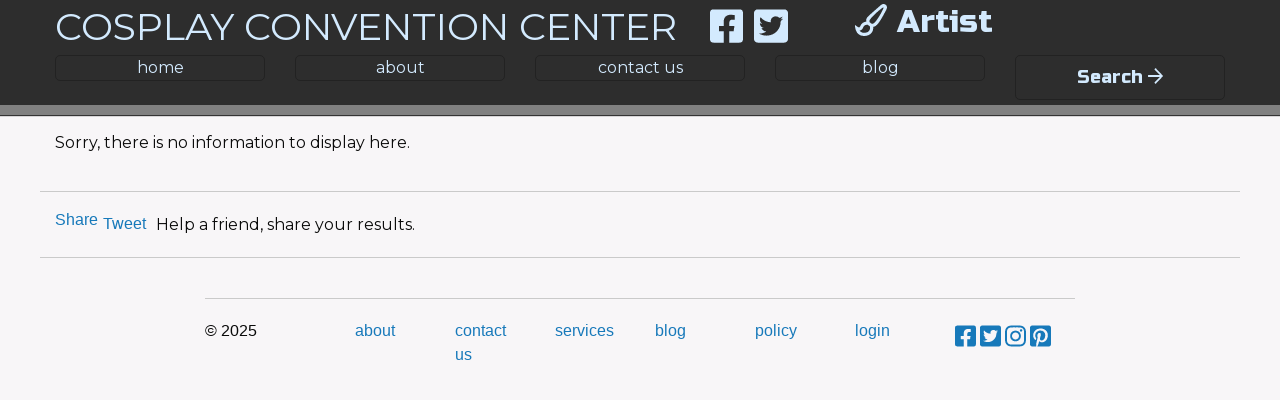

--- FILE ---
content_type: text/html; charset=UTF-8
request_url: https://www.cosplayconventioncenter.com/results/merchants/aquarius_fabrication/
body_size: 6978
content:
<!DOCTYPE html>
<html>
  <head>
    <title>Aquarius Fabrication</title>
    <meta http-equiv="Content-Type" content="text/html; charset=utf-8" />
<meta charset="utf-8">
<meta http-equiv="x-ua-compatible" content="ie=edge">

<!-- for responsive design -->
<meta name="viewport" content="width=device-width, initial-scale=1.0">

<!-- Foundation -->
<link rel="stylesheet" href="/scripts/js/foundation-6.3.0-complete/css/foundation.css">
<link rel="stylesheet" href="/scripts/js/foundation-6.3.0-complete/css/app.css">

<!-- Font Awesome -->
<!-- <link href="//maxcdn.bootstrapcdn.com/font-awesome/4.7.0/css/font-awesome.min.css" rel="stylesheet"> -->

<!-- Google Fonts -->
<link href='https://fonts.googleapis.com/css?family=Montserrat|Russo+One' rel='stylesheet' type='text/css'>
<link href="https://fonts.googleapis.com/css?family=Mountains+of+Christmas" rel="stylesheet"> 

<!-- JQuery UI -->
<link rel="stylesheet" href="//code.jquery.com/ui/1.11.4/themes/smoothness/jquery-ui.css">

<!-- Lightbox -->
<link rel="stylesheet" href="/lightbox/dist/css/lightbox.min.css">

<!-- Site Styles -->
<link rel="stylesheet" type="text/css" href="/styles/main.css?v=6">
<link rel="stylesheet" type="text/css" href="/styles/form.css">

<!-- DataTables -->
<link rel="stylesheet" href="//cdn.datatables.net/1.10.2/css/jquery.dataTables.min.css">

<!-- SEO bullshit and OG Tags: Facebook -->
<meta property="og:title" content="Aquarius Fabrication" />
<meta property="og:type" content="website" />
<meta property="og:url" content="https://www.cosplayconventioncenter.com/results/merchants/aquarius_fabrication/" />
<!-- 
<meta property="og:image" content="https://www.cosplayconventioncenter.com/images/banner.png" />
<meta property="og:image:width" content="640" />
<meta property="og:image:height" content="400" />
 -->
<meta property="og:description" content="Hello,&nbsp;
I'm an independent metal fabricator that has created a unique titanium replica of the FF7 Cloud Strife Buster sword. A few years ago at the Cuyaho" />
<meta property="og:site_name" content="Cosplay Convention Center" />
<meta property="fb:app_id" content="1790980114496247" />
<meta name="format-detection" content="telephone=no"/>
<meta name="description" content="Hello,&nbsp;
I'm an independent metal fabricator that has created a unique titanium replica of the FF7 Cloud Strife Buster sword. A few years ago at the Cuyaho">
<meta name="distribution" content="global" />
<meta name="robots" content="all" />
<link rel="canonical" href="https://www.cosplayconventioncenter.com/results/merchants/aquarius_fabrication/" />

<!-- Pintrest -->
<meta name="p:domain_verify" content="13b2133c30c04144550804427eb825d1"/>

<!-- faviocon -->
<link rel="icon" type="image/png" href="//www.cosplayconventioncenter.com/images/favicon.png">

<!-- Google Analytics -->
<script>
  (function(i,s,o,g,r,a,m){i['GoogleAnalyticsObject']=r;i[r]=i[r]||function(){
  (i[r].q=i[r].q||[]).push(arguments)},i[r].l=1*new Date();a=s.createElement(o),
  m=s.getElementsByTagName(o)[0];a.async=1;a.src=g;m.parentNode.insertBefore(a,m)
  })(window,document,'script','https://www.google-analytics.com/analytics.js','ga');

  ga('create', 'UA-75177632-1', 'auto');
  ga('send', 'pageview');

</script>

<!-- Google tag (gtag.js) -->
<script async src="https://www.googletagmanager.com/gtag/js?id=G-QNVZLFSCG4"></script>
<script>
  window.dataLayer = window.dataLayer || [];
  function gtag(){dataLayer.push(arguments);}
  gtag('js', new Date());

  gtag('config', 'G-QNVZLFSCG4');
</script>

<!-- Stay22 -->
<script async src="//pagead2.googlesyndication.com/pagead/js/adsbygoogle.js"></script>
<script async src="//pagead2.googlesyndication.com/pagead/js/adsbygoogle.js"></script>
<script>
  (adsbygoogle = window.adsbygoogle || []).push({
    google_ad_client: "ca-pub-9395780691656845",
    enable_page_level_ads: true
  });
</script>
<script>
(function (s, t, a, y, twenty, two) {
s.Stay22 = s.Stay22 || {};
// Just fill out your configs here
s.Stay22.params = {
aid: "cosplayconventioncenter",
};
// Leave this part as-is;
twenty = t.createElement(a);
two = t.getElementsByTagName(a)[0];
twenty.async = 1;
twenty.src = y;
two.parentNode.insertBefore(twenty, two);
})(window, document, "script", "https://scripts.stay22.com/letmeallez.js");
</script>

<!-- Google Tag Manager -->
<script>(function(w,d,s,l,i){w[l]=w[l]||[];w[l].push({'gtm.start':
new Date().getTime(),event:'gtm.js'});var f=d.getElementsByTagName(s)[0],
j=d.createElement(s),dl=l!='dataLayer'?'&l='+l:'';j.async=true;j.src=
'https://www.googletagmanager.com/gtm.js?id='+i+dl;f.parentNode.insertBefore(j,f);
})(window,document,'script','dataLayer','GTM-PBQ4MNTZ');</script>
<!-- End Google Tag Manager --> 
  </head>
  <body>
  <div id="fb-root"></div>

<!-- This Facebook Script is throwing server side warnings -->
<!-- 
<script>(function(d, s, id) {
  var js, fjs = d.getElementsByTagName(s)[0];
  if (d.getElementById(id)) return;
  js = d.createElement(s); js.id = id;
  js.src = "//connect.facebook.net/en_US/sdk.js#xfbml=1&version=v2.7";
  fjs.parentNode.insertBefore(js, fjs);
}(document, 'script', 'facebook-jssdk'));</script>
 -->

<!-- This Twitter script is causing a server side error -->
<!-- 
<script>window.twttr = (function(d, s, id) {
  var js, fjs = d.getElementsByTagName(s)[0],
    t = window.twttr || {};
  if (d.getElementById(id)) return t;
  js = d.createElement(s);
  js.id = id;
  js.src = "https://platform.twitter.com/widgets.js";
  fjs.parentNode.insertBefore(js, fjs);
 
  t._e = [];
  t.ready = function(f) {
    t._e.push(f);
  };
 
  return t;
}(document, "script", "twitter-wjs"));</script>
 -->
  <div class="off-canvas-wrapper">
    <div class="off-canvas-wrapper-inner" data-off-canvas-wrapper>
      <div class="off-canvas position-left" id="offCanvas" data-off-canvas>

        <!-- Close button -->
        <button class="close-button" aria-label="Close menu" type="button" data-close>
          <span aria-hidden="true">&times;</span>
        </button>

        <!-- Menu -->
        <ul class="vertical menu">
                  
        </ul>

      </div>
	  <div class="off-canvas position-right" id="offCanvasSearch" data-off-canvas>
	    
	    <!-- Close button -->
        <button class="close-button" aria-label="Close menu" type="button" data-close>
          <span aria-hidden="true">&times;</span>
        </button>
	    
	    
	    
	    <div class="row">
	      <div class="medium-12 columns">
	        <h4>Find Cons</h4>
	      </div>
	    </div>
	    
	    <div class="row">
		<div class="small-12 columns">
			<ul class="vertical menu mobile-search">
  				<li>
  					<label>Search by Region</label>
    				<select name="region" onchange="location = this.value;">
        					<option>select a region / country...</option> 
        				<option value='/results/regions/mid_atlantic'>Mid-Atlantic, USA</option><option value='/results/regions/mid_west'>Mid-West, USA</option><option value='/results/regions/new_england'>New England, USA</option><option value='/results/regions/north_east'>North East, USA</option><option value='/results/regions/north_west'>North West, USA</option><option value='/results/regions/pacific'>Pacific, USA</option><option value='/results/regions/rocky_mountain'>Rocky Mountain, USA</option><option value='/results/regions/south_east'>South East, USA</option><option value='/results/regions/south_west'>South West, USA</option><option value='/results/regions/west'>West, USA</option><option value='/results/regions/alberta'>Alberta, CAN</option><option value='/results/regions/british_columbia'>British Columbia, CAN</option><option value='/results/regions/manitoba'>Manitoba, CAN</option><option value='/results/regions/new_brunswick'>New Brunswick, CAN</option><option value='/results/regions/newfoundland'>Newfoundland, CAN</option><option value='/results/regions/nova_scotia'>Nova Scotia, CAN</option><option value='/results/regions/ontario'>Ontario, CAN</option><option value='/results/regions/quebec'>Quebec, CAN</option><option value='/results/regions/saskatchewan'>Saskatchewan, CAN</option><option value='/results/regions/birmingham'>Birmingham, UK</option><option value='/results/regions/catalonia'>Catalonia, ES</option><option value='/results/regions/east_midlands'>East Midlands, UK</option><option value='/results/regions/england'>England, UK</option><option value='/results/regions/gloucestershire'>Gloucestershire, UK</option><option value='/results/regions/guayas_province'>Guayas Province, EC</option><option value='/results/regions/northern_ireland'>Northern Ireland, UK</option><option value='/results/regions/scotland'>Scotland, UK</option><option value='/results/regions/south_holland'>South Holland, NL</option><option value='/results/regions/southwest_england'>Southwest England, UK</option><option value='/results/regions/upper_austria'>Upper Austria, AT</option><option value='/results/regions/upper_austria'>Upper Austria, AU</option><option value='/results/regions/wales'>Wales, UK</option><option value='/results/regions/yorkshire'>Yorkshire, UK</option>        				</select>
  				</li>
  				<li>
  					<label>Search by State</label>
    				<select name="state" onchange="location = this.value;">
        					<option>select a state/province/county...</option> 
        				<option value='/results/states/alabama'>Alabama, USA</option><option value='/results/states/alaska'>Alaska, USA</option><option value='/results/states/arizona'>Arizona, USA</option><option value='/results/states/arkansas'>Arkansas, USA</option><option value='/results/states/california'>California, USA</option><option value='/results/states/colorado'>Colorado, USA</option><option value='/results/states/connecticut'>Connecticut, USA</option><option value='/results/states/dc'>DC, USA</option><option value='/results/states/delaware'>Delaware, USA</option><option value='/results/states/florida'>Florida, USA</option><option value='/results/states/georgia'>Georgia, USA</option><option value='/results/states/hawaii'>Hawaii, USA</option><option value='/results/states/idaho'>Idaho, USA</option><option value='/results/states/illinois'>Illinois, USA</option><option value='/results/states/indiana'>Indiana, USA</option><option value='/results/states/iowa'>Iowa, USA</option><option value='/results/states/kansas'>Kansas, USA</option><option value='/results/states/kentucky'>Kentucky, USA</option><option value='/results/states/louisiana'>Louisiana, USA</option><option value='/results/states/maine'>Maine, USA</option><option value='/results/states/maryland'>Maryland, USA</option><option value='/results/states/massachusetts'>Massachusetts, USA</option><option value='/results/states/michigan'>Michigan, USA</option><option value='/results/states/minnesota'>Minnesota, USA</option><option value='/results/states/mississippi'>Mississippi, USA</option><option value='/results/states/missouri'>Missouri, USA</option><option value='/results/states/montana'>Montana, USA</option><option value='/results/states/nebraska'>Nebraska, USA</option><option value='/results/states/nevada'>Nevada, USA</option><option value='/results/states/new_hampshire'>New Hampshire, USA</option><option value='/results/states/new_jersey'>New Jersey, USA</option><option value='/results/states/new_mexico'>New Mexico, USA</option><option value='/results/states/new_york'>New York, USA</option><option value='/results/states/north_carolina'>North Carolina, USA</option><option value='/results/states/north_dakota'>North Dakota, USA</option><option value='/results/states/ohio'>Ohio, USA</option><option value='/results/states/oklahoma'>Oklahoma, USA</option><option value='/results/states/oregon'>Oregon, USA</option><option value='/results/states/pennsylvania'>Pennsylvania, USA</option><option value='/results/states/rhode_island'>Rhode Island, USA</option><option value='/results/states/south_carolina'>South Carolina, USA</option><option value='/results/states/south_dakota'>South Dakota, USA</option><option value='/results/states/tennessee'>Tennessee, USA</option><option value='/results/states/texas'>Texas, USA</option><option value='/results/states/utah'>Utah, USA</option><option value='/results/states/vermont'>Vermont, USA</option><option value='/results/states/virginia'>Virginia, USA</option><option value='/results/states/washington'>Washington, USA</option><option value='/results/states/west_virginia'>West Virginia, USA</option><option value='/results/states/wisconsin'>Wisconsin, USA</option><option value='/results/states/wyoming'>Wyoming, USA</option><option value='/results/states/alberta'>Alberta, CAN</option><option value='/results/states/british_columbia'>British Columbia, CAN</option><option value='/results/states/manitoba'>Manitoba, CAN</option><option value='/results/states/new_brunswick'>New Brunswick, CAN</option><option value='/results/states/newfoundland'>Newfoundland, CAN</option><option value='/results/states/nova_scotia'>Nova Scotia, CAN</option><option value='/results/states/ontario'>Ontario, CAN</option><option value='/results/states/quebec'>Quebec, CAN</option><option value='/results/states/saskatchewan'>Saskatchewan, CAN</option><option value='/results/states/birmingham'>Birmingham, UK</option><option value='/results/states/catalonia'>Catalonia, ES</option><option value='/results/states/cheltenham'>Cheltenham, UK</option><option value='/results/states/east_midlands'>East Midlands, UK</option><option value='/results/states/gloucesterhire'>Gloucesterhire, UK</option><option value='/results/states/greater_london'>Greater London, UK</option><option value='/results/states/guayas'>Guayas, EC</option><option value='/results/states/scotland'>Scotland, UK</option><option value='/results/states/south_holland'>South Holland, NL</option><option value='/results/states/upper_austria'>Upper Austria, AT</option><option value='/results/states/wels'>Wels, AT</option><option value='/results/states/west_midlands'>West Midlands, UK</option><option value='/results/states/yorkshire'>Yorkshire, UK</option>        				</select>
  				</li>
  				<li>
  					<label>Search by Theme</label>
    				<select name="theme" onchange="location = this.value;">
        					<option>select a theme...</option> 
        					<option value='/results/themes/1st_year_convention'>1st Year Convention</option><option value='/results/themes/18_plus'>18+</option><option value='/results/themes/21_plus'>21+</option><option value='/results/themes/anime'>Anime</option><option value='/results/themes/brony'>Brony</option><option value='/results/themes/collectibles'>Collectibles</option><option value='/results/themes/comics'>Comics</option><option value='/results/themes/cosplay'>Cosplay</option><option value='/results/themes/covid_safety'>Covid Safety</option><option value='/results/themes/cruise'>Cruise</option><option value='/results/themes/dr_who'>Doctor Who</option><option value='/results/themes/fantasy'>Fantasy</option><option value='/results/themes/film'>Film</option><option value='/results/themes/furry'>Furry</option><option value='/results/themes/gaming'>Gaming</option><option value='/results/themes/guidebook'>Guidebook</option><option value='/results/themes/harry_potter'>Harry Potter</option><option value='/results/themes/horror'>Horror</option><option value='/results/themes/hp_lovecraft'>HP Lovecraft</option><option value='/results/themes/indie_comics'>Indie Comics</option><option value='/results/themes/japanese_culture'>Japanese Culture</option><option value='/results/themes/kid_focused_programming'>Kid Focused Programming</option><option value='/results/themes/literature'>Literature</option><option value='/results/themes/middle_earth'>Middle Earth</option><option value='/results/themes/miniatures'>Miniatures</option><option value='/results/themes/music'>Music</option><option value='/results/themes/organization'>Organization</option><option value='/results/themes/paranormal'>Paranormal</option><option value='/results/themes/sci_fi'>Sci-Fi</option><option value='/results/themes/sherlock_holmes'>Sherlock Holmes</option><option value='/results/themes/star_trek'>Star Trek</option><option value='/results/themes/star_wars'>Star Wars</option><option value='/results/themes/steampunk'>Steampunk</option><option value='/results/themes/toys'>Toys</option><option value='/results/themes/tv'>TV</option><option value='/results/themes/video_games'>Video Games</option><option value='/results/themes/virtual'>Virtual</option>        				</select>
  				</li>
  				
			</ul>
		</div>
	</div>
	    
	    
	    <div class="row">
	      <div class="medium-12 columns">
	        <h4>Find Exhibitors</h4>
	      
	        <ul>
	          <li><a href="/merchant_row/vendors/">Vendor_Room</a></li>
	          <li><a href="/merchant_row/artists/">Artist_Alley</a></li>
	          <li><a href="/merchant_row/cosplayers/">Cosplay_Corner</a></li>
	          <li><a href="/merchant_row/entertainers/">Entertainer_Stage</a></li>
	          <li><a href="/merchant_row/writers/">Writers_Loft</a></li>
	          <li><a href="/merchant_row/photographers/">Photographer_Studio</a></li>
	          <li><a href="/merchant_row/celebrities/">Celebrity_Showcase</a></li>
	        </ul>
	      </div>
	    </div>
	    
	    
	    <div class="row">
	      <div class="medium-12 columns">
	        <h4>Latest Blogs</h4>
	        <ul>
	          <li><a href='/blog/pax_east_exhibitor_announcement/'>PAX East 2025 Reveals List of More Than 280 Exhibitors in Massive Expo Hall</a></li><li><a href='/blog/cosplay_convention_center_2022_2023/'>Cosplay Convention Center 2022/2023</a></li>	        </ul>
	      </div>
	    </div>
	    
	    
	    
	    
	    
	    
	    
	    
	    
	  </div>
      <div class="off-canvas-content" data-off-canvas-content>
        <header> 
          <div class="row">
	<div class="large-8 medium-12 columns">
		<h1><a href="/">COSPLAY CONVENTION CENTER</a><span class="hide-for-small-only"> &nbsp; 
				<a target="_blank" href="https://www.facebook.com/CosplayConventionCenter/"><i class="fab fa-facebook-square"></i></a> <a target="_blank" href="https://twitter.com/CosConCenter"><i class="fab fa-twitter-square"></i></a>
			</span></h1>
		
	</div>
	<div class="small-12 show-for-small-only">
		<div class="mysocial">
			<a target="_blank" href="https://www.facebook.com/CosplayConventionCenter/"><i class="fab fa-facebook-square"></i></a> 
			<a target="_blank" href="https://twitter.com/CosConCenter"><i class="fab fa-twitter-square"></i></a>
			<a target="_blank" href="https://www.instagram.com/cosplayconventioncenter/"><i class="fab fa-instagram"></i></a>
			<a target="_blank" href="https://www.pinterest.com/cosplayconventioncenter"><i class="fab fa-pinterest-square"></i></a>
		</div>
	</div>
	<div class="large-4 medium-12 columns">
	  <div class="row">
	    <div class="large-12 medium-12 small-12 columns end">
	      <h3><i class="far fa-paint-brush"></i> Artist</h3>
	        <div class="show-for-small-only">
	          <div class="hide">
				 <a class="mobile-theme-toggle" aria-controls="offCanvas" aria-expanded="false" type="button" data-open="offCanvas"><i class="far fa-arrow-left"></i> Choose </a>
	    	  </div>
	          	          <div class="show">
			    <a class="mobile-theme-toggle" aria-controls="offCanvasSearch" aria-expanded="false" type="button" data-open="offCanvasSearch"> Search <i class="far fa-arrow-right"></i></a>
	          </div>
	        </div>
	    </div>
	   
	   
	  </div>
  	</div>
</div>
<div class="row hide-for-small-only">
	<div class="medium-12 columns">
		<div class="row small-up-3 medium-up-5 large-up-5 nav">
			<div class="columns">
				<a href="/">home</a>
			</div>	
			<div class="columns">
				<a href="/about/">about</a>
			</div>	
			<div class="columns">
				<a href="/contact/">contact us</a>
			</div>
			<div class="columns">
				<a href="/blog/">blog</a>
			</div>
			<div class="columns">
			  <div class="hide">
				 <a class="mobile-theme-toggle" aria-controls="offCanvas" aria-expanded="false" type="button" data-open="offCanvas"><i class="far fa-arrow-left" aria-hidden="true"></i> Choose </a>
	    	  </div>
	    	  	    	  <div class="show">
			    <a class="mobile-theme-toggle" aria-controls="offCanvasSearch" aria-expanded="false" type="button" data-open="offCanvasSearch"> Search <i class="far fa-arrow-right" aria-hidden="true"></i></a>
	          </div>
	        </div>
	    </div>
	</div>
</div>

        </header>
        <header class="sticky">
        <div class="row">
		  <div class="medium-10 columns medium-centered">
			  <div class="row medium-up-5 large-up-5 nav hide-for-small-only">
				<div class="columns">
					<a href="/">home</a>
				</div>	
				<div class="columns">
					<a href="/about/">about</a>
				</div>	
				<div class="columns">
					<a href="/contact/">contact us</a>
				</div>
				<div class="columns">
					<a href="/blog/">blog</a>
				</div>
				<div class="columns mysocial">
					<a target="_blank" href="https://www.facebook.com/CosplayConventionCenter/"><i class="fab fa-facebook-square"></i></a> 
					<a target="_blank" href="https://twitter.com/CosConCenter"><i class="fab fa-twitter-square"></i></a>
					<a target="_blank" href="https://www.instagram.com/cosplayconventioncenter/"><i class="fab fa-instagram"></i></a>
					<a target="_blank" href="https://www.pinterest.com/cosplayconventioncenter"><i class="fab fa-pinterest-square"></i></a>		
				</div>
			</div>
			
			<div class="row nav show-for-small-only">
			  <div class="small-10 columns">
			    <div class="row" id="Flip">
			      <div class="small-2 columns small-push-10">
			      	<div id="Flip-Bars">
			      	  <i class="far fa-bars" aria-hidden="true"></i>
			      	</div>
			      	<div id="Flip-X">
			      	  <i class="far fa-times" aria-hidden="true"></i>
			      	</div>
			      </div>
			    </div>
			    <div class="row" id="Panel">
				<div class="small-12 columns">
					<a href="/">home</a>
				</div>
				<div class="small-12 columns">
					<a href="/services/?id=2">industry professionals join here</a>
				</div>
				<div class="small-12 columns">
					<a href="/blog/">blog</a>
				</div>
				<div class="small-12 columns">
					<a href="/contact/">contact</a>
				</div>
				<div class="small-12 columns">
					<a href="/about/">about</a>
				</div>
				</div>
		  	  </div>
		  	  <div class="small-2 columns">
		  	    <a class="mobile-theme-toggle" aria-controls="offCanvasSearch" aria-expanded="false" type="button" data-open="offCanvasSearch"><i class="far fa-search" aria-hidden="true"></i></a>
		  	  </div>
		  </div>
		</div>
	</div>
	</header>
    <section id="Main">
      

<div class="row" itemscope itemtype="http://schema.org/Organization">
	<div class="medium-12 columns">
		
 				<div class="row">
 					<div class="medium-12 columns">
 						<p>
 							Sorry, there is no information to display here.   
 						</p>
 					</div>
 				</div>
 				</div>
</div>




<hr />
<div class="row">
	<div class="medium-5 columns">
	  <div style="float: left; top: -4px; margin-right: 5px; position: relative;">
		<div class="fb-share-button" data-href="https://www.cosplayconventioncenter.com/results/merchants/aquarius_fabrication/" data-layout="button_count" data-size="small" data-mobile-iframe="true"><a class="fb-xfbml-parse-ignore" target="_blank" href="https://www.facebook.com/sharer/sharer.php?u=https://www.cosplayconventioncenter.com/results/merchants/aquarius_fabrication/&amp;src=sdkpreparse">Share</a></div>
	  </div>
	  <div style="float:left;">
		<a class="twitter-share-button" href="https://twitter.com/intent/tweet?text=Aquarius Fabrication">Tweet</a>
	  </div>
	  <div style="float:left; margin-left:10px;">
	  	<p style='margin-bottom:0px;'>Help a friend, share your results.</p>
	  </div>
	</div>
	<div class="medium-7 columns">
	<div class="row hide">
	<div class="medium-6 columns">
	  <!-- <p>Need your own ebooth? <a href="/services/exhibitors_entrepreneurs/">Get it. Boom!</a></p> -->
	  <p>Are you an exhibitor? <a class="button success" href="/services/exhibitors_entrepreneurs/">Join Here!</a></p>	</div>
	<div class="medium-6 columns">
	  <!-- <p>Need your own ebooth? <a href="/services/exhibitors_entrepreneurs/">Get it. Boom!</a></p> -->
	  <p>Upgrade your Con Listing? <a class="button" href="/services/premium/">Premium</a></p>	</div>
	</div>
	
	</div>
    
</div>

	<hr />    </section>
    <footer>
        <div class="row">
	<div class="medium-9 medium-centered columns">
		<hr />
		<div class="row">
			<div class="medium-2 columns">
				&copy; 2025			</div>
			<div class="medium-8 columns">
				<div class="row small-up-3 medium-up-6 large-up-6">
					<div class="columns">
						<a href="/about/">about</a>
					</div>
					<div class="columns">
						<a href="/contact/">contact us</a>
					</div>
					
					<div class="columns">
						<a href="/services/">services</a>
					</div>
					<div class="columns">
						<a href="/blog/">blog</a>
					</div>
					<div class="columns">
						<a href="/policy/">policy</a>
					</div>
					<div class="columns">
						<a href="/portal/">login</a>
					</div>
				</div>
			</div>
			<div class="medium-2 columns">
				<a target="_blank" href="https://www.facebook.com/CosplayConventionCenter/" style="font-size:24px;"><i class="fab fa-facebook-square"></i></a>
				<a target="_blank" href="https://twitter.com/CosConCenter" style="font-size:24px;"><i class="fab fa-twitter-square"></i></a>
				<a target="_blank" href="https://www.instagram.com/cosplayconventioncenter/" style="font-size:24px;"><i class="fab fa-instagram"></i></a>
				<a target="_blank" href="https://www.pinterest.com/cosplayconventioncenter" style="font-size:24px;"><i class="fab fa-pinterest-square"></i></a>		
			</div>
		</div>
	</div>
</div>
      <div class="row">
      <div class="medium-8 columns medium-centered">
        <!-- Begin Mailchimp Signup Form -->
<!-- 
		<link href="//cdn-images.mailchimp.com/embedcode/horizontal-slim-10_7.css" rel="stylesheet" type="text/css">
		<script type="text/javascript" src="//downloads.mailchimp.com/js/signup-forms/popup/unique-methods/embed.js" data-dojo-config="usePlainJson: true, isDebug: false"></script><script type="text/javascript">window.dojoRequire(["mojo/signup-forms/Loader"], function(L) { L.start({"baseUrl":"mc.us13.list-manage.com","uuid":"364942ca0c9b40b2083ddfbab","lid":"bea8bf34a5","uniqueMethods":true}) })</script>
		<div id="mc_embed_signup">
		  <form action="https://CosplayConventionCenter.us13.list-manage.com/subscribe/post?u=364942ca0c9b40b2083ddfbab&amp;id=bea8bf34a5" method="post" id="mc-embedded-subscribe-form" name="mc-embedded-subscribe-form" class="validate" target="_blank" novalidate>
    		<div id="mc_embed_signup_scroll">
		  <label for="mce-EMAIL">Join our Newsletter!</label>
		  <input type="email" value="" name="EMAIL" class="email" id="mce-EMAIL" placeholder="email address" required>
    		<!~~ real people should not fill this in and expect good things - do not remove this or risk form bot signups~~>
    		<div style="position: absolute; left: -5000px;" aria-hidden="true"><input type="text" name="b_364942ca0c9b40b2083ddfbab_bea8bf34a5" tabindex="-1" value=""></div>
    		<div class="clear"><input type="submit" value="Subscribe" name="subscribe" id="mc-embedded-subscribe" class="button"></div>
    		</div>
		  </form>
		</div>
 -->
		
		</div>
		</div>
    </footer>
    <!-- JQuery from Foundation -->
<script src="/scripts/js/foundation-6.3.0-complete/js/vendor/jquery.js"></script>

<!-- JQuery UI -->
<script src="//code.jquery.com/ui/1.11.4/jquery-ui.js"></script>

<!-- Datatables *if needed* -->
<script src="//cdn.datatables.net/1.10.8/js/jquery.dataTables.min.js"></script>

<!-- Foundation files -->
<script src="/scripts/js/foundation-6.3.0-complete/js/vendor/what-input.js"></script>
<script src="/scripts/js/foundation-6.3.0-complete/js/vendor/foundation.js"></script>
<script src="/scripts/js/foundation-6.3.0-complete/js/app.js"></script>

<!-- JQuery Validate -> replace with Foundation Abide -->
<script src="//ajax.aspnetcdn.com/ajax/jquery.validate/1.14.0/jquery.validate.js"></script>
    
<!-- JQuery Cookie -->
<!-- <script scr="/scripts/jquery-cookie-master/src/jquery.cookie.js"></script> -->

<!-- Lightbox -->
<script src="/lightbox/dist/js/lightbox.min.js"></script>

<!-- Font Awesome -->
<script defer src="/fontawesome-pro-5.12.0-web/js/all.min.js"></script>

<!-- Site Scripts -->
<script src="/scripts/awesome.js?v=4"></script>





<!-- 
<script>
	$(function() {
		var label = "Guests";
    	var theguests = null    
    
    
    	$( "#GuestSearch" ).autocomplete({
      		source: theguests
    	});
    	$('#GuestSearch').keyup(function() {
    	
		});
 	});
</script>
 -->

<script>
	$(function() {
		var label = "Artists";
    	var theartists = null    
    	
    	$( "#ArtistSearch" ).autocomplete({
      		source: function(request, response) {
        var results = $.ui.autocomplete.filter(theartists, request.term);

        response(results.slice(0, 10));
    }
    	});
    	
    	$('#ArtistSearch').keyup(function() {
    	
		});
 	});
 	
</script>


<!-- 
<script>
	$(function() {
		var label = "Vendors";
    	var thevendors = null    
    
    
    	$( "#VendorSearch" ).autocomplete({
      		source: thevendors
    	});
    	$('#VendorSearch').keyup(function() {
    	
		});
 	});
</script>
 -->

<!-- 
<script>
	$(function() {
		var label = "Find Them All";
    	var theall = null    
    
    
    	$( "#TheOneRing" ).autocomplete({
      		source: function(request, response) {
        var results = $.ui.autocomplete.filter(theall, request.term);
    	});
    	$('#TheOneRing').keyup(function() {
    	
		});
 	});
</script>
 -->
 
<!-- 
 <script>
  window.fbAsyncInit = function() {
    FB.init({
      appId      : '{your-app-id}',
      cookie     : true,
      xfbml      : true,
      version    : '{api-version}'
    });
     
    FB.AppEvents.logPageView();  
     
  };

  (function(d, s, id){
     var js, fjs = d.getElementsByTagName(s)[0];
     if (d.getElementById(id)) {return;}
     js = d.createElement(s); js.id = id;
     js.src = "https://connect.facebook.net/en_US/sdk.js";
     fjs.parentNode.insertBefore(js, fjs);
   }(document, 'script', 'facebook-jssdk'));
</script>
 -->



<!-- Konami Code -->
<script src="/scripts/js/konami.js"></script>
<script> 
	var easter_egg = new Konami('/conagainsthumanity/');
</script>

<!-- fun/play script -->
<script type="text/javascript" language="JavaScript">
<!-- Copyright 2002 Bontrager Connection, LLC
//
// Type the number of images you are rotating.

NumberOfImagesToRotate = 3;

// Specify the first and last part of the image tag. 

FirstPart = '<img src="logo';
LastPart = '.jpg" height="150" width="200">';

function printImage() {
var r = Math.ceil(Math.random() * NumberOfImagesToRotate);
document.write(FirstPart + r + LastPart);
}
//-->
</script>

      </div>
      
    </div>
  </div>
    
  </body>
  
</html>



--- FILE ---
content_type: text/html; charset=utf-8
request_url: https://www.google.com/recaptcha/api2/aframe
body_size: 267
content:
<!DOCTYPE HTML><html><head><meta http-equiv="content-type" content="text/html; charset=UTF-8"></head><body><script nonce="C6wFNVLisdexlKjzRQYD0w">/** Anti-fraud and anti-abuse applications only. See google.com/recaptcha */ try{var clients={'sodar':'https://pagead2.googlesyndication.com/pagead/sodar?'};window.addEventListener("message",function(a){try{if(a.source===window.parent){var b=JSON.parse(a.data);var c=clients[b['id']];if(c){var d=document.createElement('img');d.src=c+b['params']+'&rc='+(localStorage.getItem("rc::a")?sessionStorage.getItem("rc::b"):"");window.document.body.appendChild(d);sessionStorage.setItem("rc::e",parseInt(sessionStorage.getItem("rc::e")||0)+1);localStorage.setItem("rc::h",'1766380235053');}}}catch(b){}});window.parent.postMessage("_grecaptcha_ready", "*");}catch(b){}</script></body></html>

--- FILE ---
content_type: text/css
request_url: https://www.cosplayconventioncenter.com/styles/main.css?v=6
body_size: 3471
content:
.con-box {
	background:#f8f6f8;
}

body {
	background-color:#f8f6f8;
	position:relative;
	//background-image: url(/images/birthdaybg.jpg); 
}

header {
  /* background-color: #9fbcb0; */ /* original */
  background-color: #2D2D2D;
  box-shadow: 0 1px 1px #333;
  margin: 0 0 15px;
  border-bottom: 10px solid gray;
}

header h1{
	margin:0;
	font-size:38px;
}
header h1 span a:hover {
	color:gray;
}
h1 a, h2 a, h3 a, h4 a{
	color:#5F0E14;
}


h2 a:hover, h3 a:hover, h4 a:hover { color:#bc47ad;cursor:pointer; }

header h3 {
	font-size:32px;
	
	color: #d3eafe;
}

header h3 span { 
	font-size:28px;
}

header a {
	color: #d3eafe;font-family: 'Montserrat', sans-serif;
}
header a:hover {color:#d6edff; }

header .damn-it a {
	color: #5F0E14;
}
header .damn-it a:hover {
	color: #BC47AD;
}

header .nav a{
border: 1px solid #222222;text-align: center !important;display:block;border-radius: 5px;
}

header .nav a:hover{
	background-color:#222222;
}

header .nav .damn-it a {
	border:none;
}

h1, h2, h3, h4{
font-family: 'Russo One', sans-serif;
color:#5F0E14;
}

h5{
	font-family: "Montserrat",sans-serif;
}

header h1 a {
	color: #ebeefe;
	color: #d3eafe;
}
header h1 a:hover { color:#d6edff; cursor: pointer; }

p {
	font-family: 'Montserrat', sans-serif;
}

.row.margin {
	margin-bottom: 15px;
}


.page-content {
	position:relative;
}

.home-search-box {
	margin-top:100px;
}

.tabs {
	background-color:#f8f6f8;
	border:none;
}

.tabs-content {
	border:none;
	background-color:#f8f6f8;
}

.tabs-panel {
	padding:0 0 15px 0;
}

.my-tabs-title {
	float:left;
	/* list-style-type: none; */
}

.my-tabs-title > a {
    display: block;
    padding: 1.25rem 1.5rem;
    font-size: 0.75rem;
    line-height: 1;
    color: #1779ba;
}

.my-tabs-title > a:hover {
    background: #fefefe;
    color: #1468a0;
}

.tabs-title > a, .my-tabs-title > a {
	font-family: "Russo One",sans-serif;
	font-size:14px;
}


.right-rail {
	background-color:white;
	padding:10px;
	border-radius: 10px;
}

.homepage form .button {
  padding: 0.85em 1em;
}

.homepage .button, .right-rail .button {
	/* 
	background-image: url(/images/favicon.png); 
    background-size: 114px;
	background-repeat: no-repeat;
	background-position: 0px -9px;
	background-color: #222;
 	*/
	/* text-shadow: 2px 2px black, 2px -2px black, -2px 2px black, -2px -2px black; */
	color: white !important;
	font-family: "Russo One",sans-serif;
	padding: .8em 0;
	min-width:50px;
}

.homepage .hollow.button {
    color: #1779ba !important;
}

.homepage .button:hover, .right-rail .button:hover {
	opacity:.85;
}

.merch-img-bg {
	position: absolute;
    left: 0;
    top: 0;
    width: 100%;
    height: auto;
    opacity: 0.6;
}


form {
 position: relative;
}

.ebooth {
	border:2px solid black;
	
	padding: 0 0;
	position: relative;
	
	background-color: black;
	background-size: cover;
	background-position: top center;
	background-repeat: no-repeat;
	min-height: 200px;
	display: block;
}

.con-box, .blog-box{
	border:1px solid #9fbcb0;
	margin:0 0 30px 0;
	border-radius:5px;
	padding: 5px 0;
	position: relative;
}

.blog-box {
	display:block;
	padding: 15px;
}

.blog-box:hover {
	background-color:white;
}
.con-box h2, .con-box form#MerchantClickForm h2 label {
	font-size:30px;
	text-align: center;
}

.con-box h5 {
	display:none;
	
	text-align:center;
	font-size:20px;
	font-family: "Russo One",sans-serif;
}

.con-box h5.canceled {
	display:block;
	color:red;
}

.con-box.canceled {
	
}

.con-box h5.postponed {
	display:block;
	color:blue;
}

.con-box.postponed {
	
}

.con-box.premium-pop {
    background-color: #fbfafb;
    border: 2px solid #2d2d2d;
}

h3.profile-cancel {
	color: red;
    display: none;
    font-family: "Russo One",sans-serif;
}

h3.profile-postpone {
	color: blue;
    display: none;
    font-family: "Russo One",sans-serif;
}

h3.profile-cancel.canceled {
	display:block;
}

h3.profile-postpone.postponed {
	display:block;
}


.con-box form#MerchantClickForm h2 label {
	color: #5f0e14;font-family: "Russo One",sans-serif;
}
.con-box h4 {font-size:20px; margin-top:10px;}
ul li a {
	color: #53665f;
	font-family: 'Montserrat', sans-serif;
	
}
.con-box ul li a, ul.merchant-con-list li a {
	display:block;
}
.con-box ul li:nth-child(2n) a, ul.merchant-con-list li:nth-child(2n) a {
	background-color:rgba(255,255,255,.3);
	padding: 0 2px;
}
 ul.merchant-con-list li a { font-size:20px;}
ul li a:hover {color:#bc47ad; }
ul li, ul {
	list-style: none;
	margin:0 0 0 0;
}
.con-box ul li {
	margin: 0 0 0 0;
}
.right-rail h4 {
	text-align:center;
}

.con-box .row {
    margin-left: auto;
    margin-right: auto;
}

.con-box .theme-icon, .con-profile-box .theme-icon{
	font-size:24px;
	color:#53665f;
	border:none;
}

.con-profile-box .theme-icon{
	font-size:28px;
	color:#53665f;
	border:none;
	font-family: "Montserrat",sans-serif;
	display:block;
	min-height:58px;
}

.theme-icon span {
	display:block;
	font-size:18px;
	text-align: center;
}

.con-box .theme-icon:hover, .con-profile-box .theme-icon:hover {
	color:#bc47ad;
	cursor: pointer;
}

.listing, .theme-key-form {
	display:none;
	background-color:white;
	padding-bottom: 10px;
	max-height: 165px;
	overflow-y:scroll;
}

.theme-key-row{
	display:none;
	background-color:white;
}

.theme-key-form, .theme-icon-form, .merchant-row, .listing, .location-row {
	 /* max-height:140px; */
}


.theme-key-row, .theme-key-form {
	/* max-height: 120px; */
}

.close-guest-list, .close-merchant-list{
	float:right;
	cursor:pointer;
}

.con-box input[type="radio"] {
    display:none;
}

.con-box form label {
  border: medium none;
  color: #53665f;
  cursor: pointer;
  font-size: 16px;
 
}

.con-box form label:hover {
	color:#bc47ad;
}

.con-box form#ThemeClickForm label {
	font-size:24px;
}
.con-box form#CatClickForm label {
	font-size:16px;
}

.cat-list {
	font-size: 20px;
    padding: 5px;
}

.social-list, .social-list-merch {
	font-size:30px;
}

.social-list {
	text-align:center;
}

.booth-number {
	text-align:center;
}

.website-list {
	text-align:center;
}

.access-doc {float:right; border:none; cursor:pointer;}

form.orderform label {
	font-family: 'Montserrat', sans-serif;
	font-size:18px;
}

.service-select .con-box:hover {
	cursor:pointer;
	background-color:white;
	
}
.open-theme-icon, .open-theme-key {
	cursor: pointer;
}

.open-theme-icon:hover, .open-theme-key:hover {
	cursor: pointer;color:#bc47ad;
}

.center { text-align: center; }

.theme-key  {
	text-align: center;
}
.premium-ribbon {
	left: 4px;
    position: absolute;
    top: -1px;
    color:#cd7f32;
    font-size:20px;
}

.premium-ribbon:hover {
	color:#bc47ad;
	cursor:pointer;
}

.con-days {
	color:blue;
}

.join-button {
	
}

#theme-dropdown {
	max-width: 250px;
	list-style: none;
}

#theme-dropdown form {
	
}

#theme-dropdown form label {
	font-family: "Montserrat",sans-serif;
}
#theme-dropdown form label:hover {
cursor:pointer;
color:#bc47ad;
}

#Theme-Button {
	background-color: #222222;
	
}

#Theme-Button:hover {
	
}

#Theme-Button.button {
	color: #fff;
}

button, html [type="button"], [type="reset"], [type="submit"] {
	-webkit-appearance: none;
}

footer {padding-bottom:20px;}

.off-canvas-content {
	background: transparent;
	box-shadow: none;
}

.homepage-image {
	border: 5px double #5F0E14; margin-bottom: 15px; display:block; position:relative;
}

.homepage-image:hover { 
	opacity:.9;
}

.feature-prompt {
	width: 100%; position: relative; text-align: center; bottom: 0px; display:block; background-color:rgba( 255,255,255,.75 );
}

.con-link, .con-link a {
	color: #5E5E5E;
}

.con-link:hover, .con-link a:hover  {
	color: #BC47AD;
}



.brbbg {
/* Permalink - use to edit and share this gradient: http://colorzilla.com/gradient-editor/#a90329+0,8f0222+44,6d0019+100;Brown+Red+3D */
background: rgb(169,3,41); /* Old browsers */
background: -moz-linear-gradient(-45deg,  rgba(169,3,41,1) 0%, rgba(143,2,34,1) 44%, rgba(109,0,25,1) 100%); /* FF3.6-15 */
background: -webkit-linear-gradient(-45deg,  rgba(169,3,41,1) 0%,rgba(143,2,34,1) 44%,rgba(109,0,25,1) 100%); /* Chrome10-25,Safari5.1-6 */
background: linear-gradient(135deg,  rgba(169,3,41,1) 0%,rgba(143,2,34,1) 44%,rgba(109,0,25,1) 100%); /* W3C, IE10+, FF16+, Chrome26+, Opera12+, Safari7+ */
filter: progid:DXImageTransform.Microsoft.gradient( startColorstr='#a90329', endColorstr='#6d0019',GradientType=1 ); /* IE6-9 fallback on horizontal gradient */

}
#BigRedButton {
	
    border-radius: 150px;
    color: white;
    display: block;
    font-family: "Montserrat",sans-serif;
    font-size: 65px;
    font-weight: bold;
    height: 300px;
    text-align: center;
    text-shadow: 1px 1px 1px black;
    width: 300px;
    padding-top: 54px;
    position:relative;
    box-shadow: 0 2px 1px black;
	
}
#BigRedButton:hover {
	top:-5px;
	box-shadow: 0 6px 6px black;
	cursor: pointer;
}

.fixed {
    position: fixed;
    top:0; left:0;
    width: 100%; 
}

.sticky {
	display:none;
	background-color: #2D2D2D;
	z-index: 10;
	padding: 1px 0;
}

.sticky.fixed {
	display: block;
}

#Panel, #Flip {
    
    text-align: center;
   
}

#Flip {
    color: #2C292E;
   font-size:30px;
   
}

#Panel, #Flip-X {
   
    display: none;
}
.mobile-theme-toggle{
	color: #d3eafe;
	border:1px solid black;
	padding:8px;
	border-radius: 5px;
	margin: 0 0 5px;
	
	display: block; 
	position: relative; 
	text-align: center; 
	font-size: 18px; 
	font-family: Russo One;
}

.mysocial a {
  border: medium none !important;
  display: inline !important;
  font-size: 18px;
}

.mysocial a:hover {
  color: gray;
}

/* 12 days  */
		.window {
  background: #5f0e14 none repeat scroll 0 0;
  border: 5px ridge white;
  
  color: #faebd7;
  font-family: "Mountains of Christmas",cursive;
  font-size: 50px;
  font-weight: bold;
  height: 135px;
  line-height: 38px;
  margin-bottom: 10px;
  padding: 10px;
  text-align: center;
  width: 100%;
}

.window p {
  background-color: rgba(0, 0, 0, 0.85);
  display: block;
  font-family: "Mountains of Christmas",cursive;
  font-size: 37px;
  height: 100%;
  line-height: 37px;
  padding-top: 20px;
  width: 100%;
  transition: display 1s;
}

.window p span {
	line-height: 24px;
}

.window.open {
	background-color: #4169E1;
	display:block;
	transition: background 2s;
	overflow:hidden;
}



.window.open:hover {
	
	background-size:cover;
	cursor:pointer;
	color: #faebd7;
	transition: background 2s;
}

.window.open p span {
	font-size:24px;
}

.window.open:hover p.today-promo {
	display:none;
	
	transition: display 1s;
}

.window.open p.merch-promo {
	display:none;
	
	transition: display 1s;
}

.window.open:hover p.merch-promo {
	display:block;
	
	transition: display 1s;
}

.window.merchant-one {
	background-image: url(/images/promo/rusty.png);
	background-size:cover;
	cursor:pointer;
}

.window.merchant-two {
 	background-image: url(/images/promo/aesthel.png);
	background-size:cover;
	cursor:pointer;
}

.window.merchant-three {
 	background-image: url(/images/promo/sakura.png);
	background-size:cover;
	cursor:pointer;
}

.window.merchant-four {
 	background-image: url(/images/promo/harold.png);
	background-size:cover;
	cursor:pointer;
}

.window.merchant-five {
 	background-image: url(/images/promo/noadi.png);
	background-size:cover;
	cursor:pointer;
}

.window.merchant-six {
 	background-image: url(/images/promo/escape.png);
	background-size:cover;
	cursor:pointer;
}

.window.merchant-seven {
 	background-image: url(/images/promo/wolf.png);
	background-size:cover;
	cursor:pointer;
}

.window.merchant-eight {
 	background-image: url(/images/promo/ccc.png);
	background-size:cover;
	cursor:pointer;
}

.window.merchant-nine {
 	background-image: url(/images/promo/shaggoth.png);
	background-size:cover;
	cursor:pointer;
}

.window.merchant-ten {
 	background-image: url(/images/promo/kayci.png);
	background-size:cover;
	cursor:pointer;
}

.window.merchant-eleven {
 	background-image: url(/images/promo/wibbly.png);
	background-size:cover;
	cursor:pointer;
}

.window.merchant-twelve {
 	background-image: url(/images/promo/cynical.png);
	background-size:cover;
	cursor:pointer;
}

.column.medium-margin-bottom {
	margin-bottom:10px;
}

.mobile-search li {
	margin-bottom:10px;
}

.exibitor-portal a {
	display:block;
}

a.email-merch-drop {
  padding: 0 !important;
}

ul.merch-drop li {
  padding: 13px 0 0 0;
}

.awesome {
      color:#313131;
      -webkit-animation:colorchange 15s infinite alternate;
      font-size:48px;
    }
    @-webkit-keyframes colorchange {
      0% {    
        color: #E25822;1
      }
      5% { 
        color: #E27822;2
      }
      10% { 
        color: #E29822;3
      }
      15% { 
        color: #E27822;2
      }
      20% { 
        color: #E25822;1
      }
      25% { 
        color: #E27822;2
      }
      30% { 
        color: #E25822;1
      }
      35% { 
        color: #E27822;2
      }
      40% {
        color: #E29822;3
      }
      45% {
        color: #E27822;2
      }
      50% { 
        color: #E25822;1
      }
      55% {    
        color: #E27822;2
      }
      60% { 
        color: #E27822;2
      }
      65% { 
        color: #E29822;3
      }
      70% { 
        color: #E27822;2
      }
      75% { 
        color: #E29822;3
      }
      80% { 
        color: #E27822;2
      }
      85% { 
        color: #E27822;2
      }
      90% { 
        color: #E25822;1
      }
      95% {
        color: #E25822;1
      }
      100% {
        color: #E27822;2
      }
    }


@media only screen and (max-width: 64em) {
	.theme-key-form, .theme-icon-form, .merchant-row, .listing, .location-row {
		height:inherit;
	}
	header h1 {
    	text-align: center;
	}
	header h3 {
    	text-align: right;
	}
	
	#TurkeyWho {
		display:none;
	}
	
	.ebooth {
		min-height: 150px;;
	}
}

@media only screen and (max-width: 40em) {
	header a {
		margin-top: 8px;
    	padding: 5px;
    	font-family: 'Russo One', sans-serif;
	}
	
	.mobile-search li .button {
		font-size:18px;
		font-family: 'Russo One', sans-serif;
	}
	header h1 a {
    	font-size: 17px;
	}
	header h3 {
    	font-size: 20px;
    	text-align: center;
	}
	.con-box h2 {
		font-size: 22px;
	}
	.con-box h4 {
    	font-size: 16px;
    	margin-top: 5px;
	}
	p {
		font-size: 14px;
	}
	.con-box {
    	border: medium none;
    	border-radius: 0;
    	margin: 0;
    	padding: 0;
    	position: relative;
	}
	.con-profile-box .con-box{
	  border:1px solid #9fbcb0;
	  margin: 2px 0;
	  border-radius: 10px;
	}
	.social-list {
		text-align:left;
	}
	.booth-number {
		text-align:left;
	}
	.website-list {
		text-align:left;
	}
	.accordion-item.mobile-premium {
		background-color: #f7f7f7;
    	border: 1px solid #777;
	}
	.accordion-item.mobile-premium .fa-certificate {
		color: #cd7f32;
	}
	.accordion-title {
		font-size:18px;
	}
	.mysocial {
		text-align:center;
	}
	.mysocial a {
		font-size: 28px;
	}
	.con-profile-box .theme-icon{
		min-height: inherit;
	}
	.awesome {
		font-size: 40px;
	}
	.window {
  
  font-size: 30px;
 
  height: 108px;
  line-height: 33px;
  margin-bottom: 5px;
  padding: 10px;
  
	}
	.window p {
			font-size: 24px;
  			height: 100%;
  			line-height: 24px;
  			padding-top: 10px;
		}
		
.window.open p.today-promo {
	display:none;
	
	
}

.window.open p.merch-promo {
	display:block;
	
	
}

.window.open p.merch-promo {
	display:block;
	
	
}
.ebooth {
	min-height: 300px;
}
}

--- FILE ---
content_type: text/css
request_url: https://www.cosplayconventioncenter.com/styles/form.css
body_size: 379
content:
  /*Order Form*/
  


/* Base for label styling */
[type="checkbox"]:not(:checked),
[type="checkbox"]:checked {
  position: absolute;
  left: -9999px;
}
[type="checkbox"]:not(:checked) + label,
[type="checkbox"]:checked + label {
  position: relative;
  padding-left: 45px;
  cursor: pointer;
  
}

/* checkbox aspect */
[type="checkbox"]:not(:checked) + label:before,
[type="checkbox"]:checked + label:before {
  content: '';
  position: absolute;
  left:0; top: 2px;
  width: 35px; height: 35px;
  border: 1px solid #aaa;
  background: #f8f8f8;
  border-radius: 3px;
  box-shadow: inset 0 1px 3px rgba(0,0,0,.3)
}
/* checked mark aspect */
[type="checkbox"]:not(:checked) + label:after,
[type="checkbox"]:checked + label:after {
  content: '✔';
  position: absolute;
  top: -9px; left: 3px;
  font-size: 64px;
  line-height: 0.8;
  color: #09ad7e;
  transition: all .2s;
}
/* checked mark aspect changes */
[type="checkbox"]:not(:checked) + label:after {
  opacity: 0;
  transform: scale(0);
}
[type="checkbox"]:checked + label:after {
  opacity: 1;
  transform: scale(1);
}
/* disabled checkbox */
[type="checkbox"]:disabled:not(:checked) + label:before,
[type="checkbox"]:disabled:checked + label:before {
  box-shadow: none;
  border-color: #bbb;
  background-color: #ddd;
}
[type="checkbox"]:disabled:checked + label:after {
  color: #999;
}
[type="checkbox"]:disabled + label {
  color: #aaa;
}
/* accessibility */
[type="checkbox"]:checked:focus + label:before,
[type="checkbox"]:not(:checked):focus + label:before {
  border: 1px dotted blue;
}


/* Base for label styling */
[type="radio"]:not(:checked),
[type="radio"]:checked {
  position: absolute;
  left: -9999px;
}
[type="radio"]:not(:checked) + label,
[type="radio"]:checked + label {
  position: relative;
  padding-left: 42px;
  cursor: pointer;
  
}

/* checkbox aspect */
[type="radio"]:not(:checked) + label:before,
[type="radio"]:checked + label:before {
  content: '';
  position: absolute;
  left:0; top: 2px;
  width: 35px; height: 35px;
  border: 1px solid #aaa;
  background: #f8f8f8;
  border-radius: 3px;
  box-shadow: inset 0 1px 3px rgba(0,0,0,.3)
}
/* checked mark aspect */
[type="radio"]:not(:checked) + label:after,
[type="radio"]:checked + label:after {
  content: '✔';
  position: absolute;
  top: -9px; left: 3px;
  font-size: 64px;
  line-height: 0.8;
  color: #09ad7e;
  transition: all .2s;
}
/* checked mark aspect changes */
[type="radio"]:not(:checked) + label:after {
  opacity: 0;
  transform: scale(0);
}
[type="radio"]:checked + label:after {
  opacity: 1;
  transform: scale(1);
}
/* disabled checkbox */
[type="radio"]:disabled:not(:checked) + label:before,
[type="radio"]:disabled:checked + label:before {
  box-shadow: none;
  border-color: #bbb;
  background-color: #ddd;
}
[type="radio"]:disabled:checked + label:after {
  color: #999;
}
[type="radio"]:disabled + label {
  color: #aaa;
}
/* accessibility */
[type="radio"]:checked:focus + label:before,
[type="radio"]:not(:checked):focus + label:before {
  border: 1px dotted blue;
}

/* hover style just for information */
label:hover:before {
  border: 1px solid #4778d9!important;
}

label.error {color:red; margin-top:-22px;}

--- FILE ---
content_type: text/javascript
request_url: https://www.cosplayconventioncenter.com/scripts/awesome.js?v=4
body_size: 1838
content:
awesome_class = function () {
    this.mainHeight = $("#Main").height();
    this.footHeight = $("footer").height();
    this.guestsearch = [];
};

awesome_class.prototype.mobileheadertoggle = function() {
	$("#Flip").click(function(){
		if ($("#Panel").hasClass("active")){
			$("#Panel").removeClass("active");
			$("#Flip-X").hide();
			$("#Flip-Bars").show();
			$("#Panel").slideToggle("slow");
		} else {
			$("#Panel").addClass("active");
			$("#Flip-X").show();
			$("#Flip-Bars").hide();
			$("#Panel").slideToggle("slow");
		}
    });
    
    
    $(".accordion-results .accordion-item .accordion-title").click(function() {
  		var p = $(this);
  		var position = p.position();
  		var height = $(this).height();
  
  		setTimeout(function(){
  			position = p.position(); 
  			
  			//$("html").scrollTop(position.top); 
  			
  			$("html, body").animate({
  				scrollTop: position.top
  			}, 400)
  		}, 350);
 
	});
}

awesome_class.prototype.conboxlistings = function () {
	
	//open theme keyup
	$('.open-theme-key').click(function() {
		var conbox = $(this).closest('.con-box');
		conbox.find('.theme-icon-row').hide();
		conbox.find('.theme-key-row').show();
		conbox.find('.theme-key-form').show();
		conbox.find('.theme-icon-form').hide();
	});
	
	//open theme keyup
	$('.open-theme-icon').click(function() {
		var conbox = $(this).closest('.con-box');
		conbox.find('.theme-icon-row').show();
		conbox.find('.theme-key-row').hide();
		conbox.find('.theme-key-form').hide();
		conbox.find('.theme-icon-form').show();
	});
	
	//open guest
	$('a.open-guest').click(function() {
		var conbox = $(this).closest('.con-box');
		$(this).closest('.location-row').hide();
		if ($(this).hasClass('media')){
			conbox.find('.media.listing').show();
		}
		if ($(this).hasClass('cosplay')){
			conbox.find('.cosplay.listing').show();
		}
		if ($(this).hasClass('art')){
			conbox.find('.art.listing').show();
		}
		if ($(this).hasClass('all')){
			conbox.find('.all.listing').show();
		}
		
		
	
	});
	//close guest
	$('.close-guest-list').click(function() {
		var conbox = $(this).closest('.con-box');
		$(this).closest('.listing').hide();
		conbox.find('.location-row').show();
	});


	//open merchant
		$('a.open-merchant').click(function() {
		var conbox = $(this).closest('.con-box');
		conbox.find('.merchant-row').hide();
		if ($(this).hasClass('vendor')){
			conbox.find('.vendor.listing').show();
		}
		if ($(this).hasClass('artist')){
			conbox.find('.artist.listing').show();
		}
		if ($(this).hasClass('writer')){
			conbox.find('.writer.listing').show();
		}
		if ($(this).hasClass('photographer')){
			conbox.find('.photographer.listing').show();
		}
		if ($(this).hasClass('entertainer')){
			conbox.find('.entertainer.listing').show();
		}
		if ($(this).hasClass('cosplayer')){
			conbox.find('.cosplayer.listing').show();
		}
		if ($(this).hasClass('celeb')){
			conbox.find('.celeb.listing').show();
		}
		if ($(this).hasClass('group')){
			conbox.find('.group.listing').show();
		}
		if ($(this).hasClass('organizer')){
			conbox.find('.organizer.listing').show();
		}
		if ($(this).hasClass('service')){
			conbox.find('.service.listing').show();
		}
		
	
	});
	//close merchant
	$('.close-merchant-list').click(function() {
		var conbox = $(this).closest('.con-box');
		$(this).closest('.listing').hide();
		conbox.find('.merchant-row').show();
	});
}

awesome_class.prototype.initguestsearch = function() {
	// array.forEach(function(entry){
// 		array_push(this.guestsearch);
// 	}
	$(function() {
	var label = "Guests";
    var availableTags = [
      "ActionScript",
      "AppleScript",
      "Asp",
      "BASIC",
      "C",
      "C++",
      "Clojure",
      "COBOL",
      "ColdFusion",
      "Erlang",
      "Fortran",
      "Groovy",
      "Haskell",
      "Java",
      "JavaScript",
      "Lisp",
      "Perl",
      "PHP",
      "Python",
      "Ruby",
      "Scala",
      "Scheme"
    ];
    $( "#GuestSearch" ).autocomplete({
      source: availableTags
    });
    $('#GuestSearch').keyup(function() {
    	
	});
 });

}

// awesome_class.prototype.profilethemehover = function() {
// 	$(".theme-icon").hover(function() {
// 		var name = $(this).attr("data-name");
//   		$(this "span").html(name);
//   		//$(this).css("font-size","18px");
// 	},function() {
// 		var icon = $(this).attr("data-icon");
//   		$(this "span").html("");
//   		//$(this).css("font-size","28px");
// 	});
// }

awesome_class.prototype.formvalidate = function () {
// $("#PremiumOrderForm, #MerchantOrderForm").validate({
// 	
// 		rules: {
// 		
// 			botcheck1: "required",
// 			botcheck3: "required",
// 			
// 		},
// 		
// 		messages: {
// 		
// 		}
// 	
// 	
// 	
// 	});
// 	
// 	$( ".datepicker" ).datepicker({ minDate: 0});
// 
// 	
// 	$("#PremiumOrderForm").validate({
//     rules: {
//     
//     	
//     
//     
//                botcheck:{
//                required: function (element) {
//                      if($("#botcheck1").is(':checked') && $("#botcheck3").is(':checked')){
//                          if ($("#botcheck2").is(':checked') || $("#botcheck4").is(':checked')){
//                          	return false;
//                          }
//                          else 
//                          {
//                          	return true;
//                          }        
//                      }
//                      else
//                      {
//                          return false;
//                      }  
//              }}
//            }
//   }, 
//   
//   messages:{
//   
//   
//   
//   
//   });
}

awesome_class.prototype.bigredbutton = function() {
	var unicorns = [
	"/images/unicorns/unicorn1.gif",
	"/images/unicorns/unicorn2.gif",
	"/images/unicorns/unicorn3.gif",
	"/images/unicorns/unicorn4.png",
	"/images/unicorns/unicorn5.png",
	"/images/unicorns/unicorn6.png",
	"/images/unicorns/unicorn7.png",
	"/images/unicorns/unicorn8.png",
	"/images/unicorns/unicorn9.png",
	"/images/unicorns/unicorn10.png",
	"/images/unicorns/unicorn11.png",
	"/images/unicorns/unicorn12.png",
	"/images/unicorns/april-fool.jpg"
	 ];
	$("#BigRedButton").click(function() {
	
		var i=0;
	$("#BigRedButton").html("April<br /> Fool's!");
	setInterval(function() {
	
		
    	switch(i++%3) {
        	case 0: 
        		var img = Math.floor((Math.random() * 13));
        		
        		var x = Math.floor((Math.random() * ($( window ).width()-300)));
        		var y = Math.floor((Math.random() * ($( window ).height()-300)));
        		var image = "<img src='"+unicorns[img]+"' style='position:absolute; top:"+y+"px; left:"+x+"px; max-width:300px;'/>";
        		$("body").append(image);
        		
        		break;
        	case 1: var img = Math.floor((Math.random() * 13));
        		var x = Math.floor((Math.random() * ($( window ).width()-300)));
        		var y = Math.floor((Math.random() * ($( window ).width()-300)));
        		var image = "<img src='"+unicorns[img]+"' style='position:absolute; top:"+y+"px; left:"+x+"px; max-width:300px;'/>";
        		$("body").append(image);
        		break;
        	case 2: var img = Math.floor((Math.random() * 13));
        		var x = Math.floor((Math.random() * ($( window ).width()-300)));
        		var y = Math.floor((Math.random() * ($( window ).width()-300)));
        		var image = "<img src='"+unicorns[img]+"' style='position:absolute; top:"+y+"px; left:"+x+"px; max-width:300px;'/>";
        		$("body").append(image);
        		break;
        	
    }

}, 700);
		
		
	});
	
	
// 	var x = Math.floor((Math.random() * ($( window ).width()-300)));
//     var y = Math.floor((Math.random() * ($( window ).width()-300)));
//     var image = "<img id='TurkeyWho' src='/images/santa_claus1.png' style='position:absolute; top:"+y+"px; left:"+x+"px; max-width:300px;'/>";
//     $("body").append(image);
// 	
// 	$("#TurkeyWho").css('opacity', '0');
// 	$("#TurkeyWho").hover(function(){
// 		//$("#TurkeyWho").fadeOut( 1800, "linear" );
// 		$("#TurkeyWho").css('opacity', '1');
// 	});
}

// Keep at the bottom
$(document).ready(function () {
    mcp = new awesome_class();
    mcp.conboxlistings();
	mcp.bigredbutton();
    mcp.mobileheadertoggle();
    //mcp.profilethemehover();
    //mcp.initguestsearch();
	$('#ConventionTable').DataTable();
	$("#PremiumOrderForm, #MerchantOrderForm, #ConventionForm").validate({
		rules: {
    		password: "required",
    		password_again: {
      			equalTo: "#Password"
   		 	},
   		 	email: {
                remote: {
                    url: "checkuniqueemail.php",
                    type: "post"
                }
            }
  		}, 
  		messages: {
            email: {
                required: "Please Enter Email!",
                email: "This is not a valid email!",
                remote: "Email already in use!"
            }
        }
	});
	$( ".datepicker" ).datepicker({ minDate: 0});

	
	$(window).scroll(function(){
  	  var sticky = $('.sticky'),
      scroll = $(window).scrollTop();

      if (scroll >= 100) sticky.addClass('fixed');
      else sticky.removeClass('fixed');
  
  
    });
	
	
	$( ".button.donate" ).trigger( "click" );
	
});








